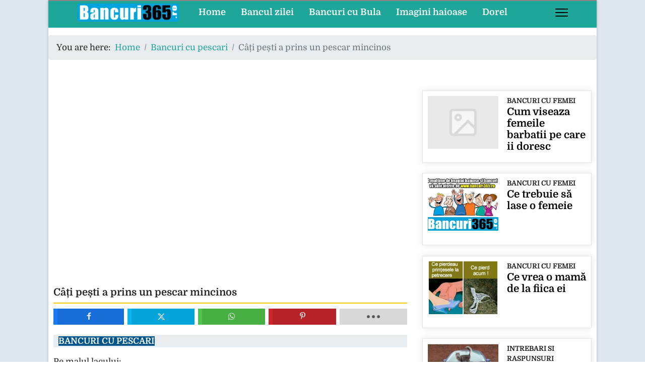

--- FILE ---
content_type: text/html; charset=utf-8
request_url: https://bancuri365.ro/bancuri-cu-pescari/7877-cati-pesti-a-prins-un-pescar-mincinos
body_size: 9509
content:
<!DOCTYPE html><html lang="en-gb" dir="ltr"><head><meta name="viewport" content="width=device-width, initial-scale=1, shrink-to-fit=no"><link rel="preconnect" href="https://fonts.googleapis.com"><link rel="preconnect" href="https://fonts.gstatic.com" crossorigin><style>html{visibility:hidden}</style><link rel="preload" as="style" onload="setTimeout(function(){document.querySelector('html').style.visibility='visible';}, 1);this.onload=null;this.rel='stylesheet'" href="/media/plg_jspeed/cache/css/d07aa9d58feccfbf37a1b200f0300a43_0.css"><meta charset="utf-8"><meta name="author" content="Super User"><meta property="og:title" content="Câți pești a prins un pescar mincinos"><meta property="og:type" content="article"><meta property="og:image" content="https://bancuri365.ro/images/pescari/ce_fel_de_loc_de_pescuit_stie_un_pescar.jpg"><meta property="og:url" content="https://bancuri365.ro/bancuri-cu-pescari/7877-cati-pesti-a-prins-un-pescar-mincinos"><meta property="og:site_name" content="bancuri"><meta property="og:description" content="Bancuri - bancuri tari, bancuri noi, bancuri  betivi, bancuri cu Bula asta va oferim noi si multe poze si glume haioase. La noi gasiti si bancul zilei"><meta name="description" content="Bancuri cu pescari - multe bancuri noi cu pescari - bancul zilei cu pescari"><meta name="generator" content="Helix Ultimate - The Most Popular Joomla! Template Framework."><title>Câți pești a prins un pescar mincinos</title><link href="/images/favicon.ico" rel="icon" type="image/vnd.microsoft.icon"><link href="https://bancuri365.ro/search?view=article&amp;layout=blog&amp;id=7877&amp;catid=36&amp;format=opensearch" rel="search" title="Search bancuri" type="application/opensearchdescription+xml"> <script type="application/json" class="joomla-script-options new">{"data":{"breakpoints":{"tablet":991,"mobile":480},"header":{"stickyOffset":"0"}},"joomla.jtext":{"ERROR":"Error","MESSAGE":"Message","NOTICE":"Notice","WARNING":"Warning","JCLOSE":"Close","JOK":"OK","JOPEN":"Open"},"system.paths":{"root":"","rootFull":"https:\/\/bancuri365.ro\/","base":"","baseFull":"https:\/\/bancuri365.ro\/"},"csrf.token":"af6e4fdc1afcf9642b17f8fac11ce804"}</script> <script src="/media/system/js/core.min.js?ee06c8994b37d13d4ad21c573bbffeeb9465c0e2"></script><meta property="og:type" content="article"><meta property="og:url" content="https://bancuri365.ro/bancuri-cu-pescari/7877-cati-pesti-a-prins-un-pescar-mincinos"><meta property="og:title" content="Câți pești a prins un pescar mincinos"><meta property="og:description" content="Pe malul lacului:- Nu vă supărați, câți pești ați prins?- Păi, dacă îl prind pe ăsta care muscă acum și încă doi care vor veni, am 3..."><meta property="fb:app_id" content="972283686714736"><meta property="og:site_name" content="bancuri"><meta name="twitter:description" content="Pe malul lacului:- Nu vă supărați, câți pești ați prins?- Păi, dacă îl prind pe ăsta care muscă acum și încă doi care vor veni, am 3..."><meta name="twitter:card" content="summary_large_image"><meta property="og:locale" content="en_GB" class="4SEO_ogp_tag"><meta property="og:url" content="https://bancuri365.ro/bancuri-cu-pescari/7877-cati-pesti-a-prins-un-pescar-mincinos" class="4SEO_ogp_tag"><meta property="og:site_name" content="bancuri" class="4SEO_ogp_tag"><meta property="og:type" content="article" class="4SEO_ogp_tag"><meta property="og:title" content="Câți pești a prins un pescar mincinos" class="4SEO_ogp_tag"><meta property="og:description" content="Bancuri cu pescari - multe bancuri noi cu pescari - bancul zilei cu pescari" class="4SEO_ogp_tag"><meta property="fb:app_id" content="966242223397117" class="4SEO_ogp_tag"><meta property="og:image" content="https://bancuri365.ro/images/pescari/ce_fel_de_loc_de_pescuit_stie_un_pescar.jpg" class="4SEO_ogp_tag"><meta property="og:image:width" content="500" class="4SEO_ogp_tag"><meta property="og:image:height" content="583" class="4SEO_ogp_tag"><meta property="og:image:alt" content="ce fel de loc de pescuit stie un pescar" class="4SEO_ogp_tag"><meta property="og:image:secure_url" content="https://bancuri365.ro/images/pescari/ce_fel_de_loc_de_pescuit_stie_un_pescar.jpg" class="4SEO_ogp_tag"><meta name="twitter:card" content="summary" class="4SEO_tcards_tag"><meta name="twitter:url" content="https://bancuri365.ro/bancuri-cu-pescari/7877-cati-pesti-a-prins-un-pescar-mincinos" class="4SEO_tcards_tag"><meta name="twitter:title" content="Câți pești a prins un pescar mincinos" class="4SEO_tcards_tag"><meta name="twitter:description" content="Bancuri cu pescari - multe bancuri noi cu pescari - bancul zilei cu pescari" class="4SEO_tcards_tag"><meta name="twitter:image" content="https://bancuri365.ro/images/pescari/ce_fel_de_loc_de_pescuit_stie_un_pescar.jpg" class="4SEO_tcards_tag"><noscript><style type="text/css">.jspeed-img-lazyload{display:none}</style> </noscript>
	<meta name="robots" content="max-snippet:-1, max-image-preview:large, max-video-preview:-1" class="4SEO_robots_tag">
	<script type="application/ld+json" class="4SEO_structured_data_breadcrumb">{
    "@context": "http://schema.org",
    "@type": "BreadcrumbList",
    "itemListElement": [
        {
            "@type": "listItem",
            "position": 1,
            "name": "Home",
            "item": "https://bancuri365.ro/"
        },
        {
            "@type": "listItem",
            "position": 2,
            "name": "Bancuri cu pescari",
            "item": "https://bancuri365.ro/bancuri-cu-pescari/"
        }
    ]
}</script>
<script type="application/ld+json" class="4SEO_structured_data_page">{
    "@context": "http://schema.org",
    "@graph": [
        {
            "@type": "Article",
            "author": {
                "@id": "https://bancuri365.ro/#super_user_d2a598712d"
            },
            "dateModified": "2023-11-29T05:53:07Z",
            "datePublished": "2023-11-20T11:04:57Z",
            "description": "Bancuri cu pescari - multe bancuri noi cu pescari - bancul zilei cu pescari",
            "headline": "Câți pești a prins un pescar mincinos",
            "image": [
                {
                    "@type": "ImageObject",
                    "url": "https://bancuri365.ro/images/pescari/ce_fel_de_loc_de_pescuit_stie_un_pescar.jpg",
                    "caption": null,
                    "description": "ce fel de loc de pescuit stie un pescar",
                    "width": 500,
                    "height": 583
                }
            ],
            "inLanguage": "en-GB",
            "mainEntityOfPage": {
                "@type": "WebPage",
                "url": "https://bancuri365.ro/bancuri-cu-pescari/7877-cati-pesti-a-prins-un-pescar-mincinos"
            },
            "publisher": {
                "@id": "https://bancuri365.ro/#defaultPublisher"
            },
            "url": "https://bancuri365.ro/bancuri-cu-pescari/7877-cati-pesti-a-prins-un-pescar-mincinos"
        },
        {
            "@type": "Person",
            "name": "Super User",
            "@id": "https://bancuri365.ro/#super_user_d2a598712d"
        },
        {
            "@id": "https://bancuri365.ro/#defaultPublisher",
            "@type": "Organization",
            "url": "https://bancuri365.ro/",
            "logo": {
                "@id": "https://bancuri365.ro/#defaultLogo"
            },
            "name": "bancuri"
        },
        {
            "@id": "https://bancuri365.ro/#defaultLogo",
            "@type": "ImageObject",
            "url": "",
            "width": "",
            "height": ""
        }
    ]
}</script></head><body class="site helix-ultimate hu com_content com-content view-article layout-blog task-none itemid-149 en-gb ltr sticky-header layout-boxed offcanvas-init offcanvs-position-right"><div class="body-wrapper"><div class="body-innerwrapper"><div class="sticky-header-placeholder"></div><header id="sp-header" class="full-header full-header-center"><div class="container-fluid"><div class="container-inner"><div class="row align-items-center"><div id="sp-logo" class="col-auto"><div class="sp-column"><div class="logo"><a href="/"> <img class="logo-image  d-none d-lg-inline-block" srcset="https://bancuri365.ro/images/banners/logo_bancuri_2019.png 1x/media/plg_jspeed/cache/images/logo_bancuri_2019_4x.webp 350w,/media/plg_jspeed/cache/images/logo_bancuri_2019_3x.webp 280w,/media/plg_jspeed/cache/images/logo_bancuri_2019_2x.webp 210w,/media/plg_jspeed/cache/images/logo_bancuri_2019_1x.webp 140w" src="https://bancuri365.ro/images/banners/logo_bancuri_2019.png" height="36px" alt="bancuri"> <img class="logo-image-phone d-inline-block d-lg-none" src="https://bancuri365.ro/images/banners/sigla_bancuri_365_telefon.png" alt="bancuri" srcset="/media/plg_jspeed/cache/images/sigla_bancuri_365_telefon_4x.webp 199w,/media/plg_jspeed/cache/images/sigla_bancuri_365_telefon_3x.webp 159w,/media/plg_jspeed/cache/images/sigla_bancuri_365_telefon_2x.webp 119w,/media/plg_jspeed/cache/images/sigla_bancuri_365_telefon_1x.webp 79w"></a></div></div></div><div id="sp-menu" class="menu-with-social menu-center col-auto flex-auto"><div class="sp-column d-flex justify-content-between align-items-center"><div class="menu-with-offcanvas d-flex justify-content-between align-items-center flex-auto"> <nav class="sp-megamenu-wrapper d-flex" role="navigation"><ul class="sp-megamenu-parent menu-animation-none d-none d-lg-block"><li class="sp-menu-item"><a href="/">Home</a></li><li class="sp-menu-item"><a href="/bancul-zilei/">Bancul zilei</a></li><li class="sp-menu-item"><a href="/bancuri-cu-bula/">Bancuri cu Bula</a></li><li class="sp-menu-item"><a href="/imagini-haioase/">Imagini haioase</a></li><li class="sp-menu-item"><a href="/ispravile-lui-dorel/">Dorel</a></li></ul><a id="offcanvas-toggler" aria-label="Menu" class="offcanvas-toggler-right" href="#"><div class="burger-icon" aria-hidden="true"><span></span><span></span><span></span></div></a></nav> </div><div class="d-none d-lg-flex header-modules align-items-center"> </div><div class="social-wrap no-border d-flex align-items-center"> </div> <a id="offcanvas-toggler" aria-label="Menu" title="Menu" class="mega_offcanvas offcanvas-toggler-secondary offcanvas-toggler-right d-flex align-items-center" href="#"><div class="burger-icon"><span></span><span></span><span></span></div></a> </div></div></div></div></div></header><section id="sp-section-1"><div class="container"><div class="container-inner"><div class="row"><div id="sp-title" class="col-lg-12 "><div class="sp-column "></div></div></div></div></div></section><section id="sp-breadcrumb" class=" d-none d-sm-none d-md-none d-lg-block"><div class="row"><div id="sp-breadcrumb" class="col-lg-12 d-none d-sm-none d-md-none d-lg-block"><div class="sp-column "><div class="sp-module "><div class="sp-module-content"><ol  class="breadcrumb"> <li class="float-start"> You are here:   </li> <li itemprop="itemListElement"  class="breadcrumb-item"><a itemprop="item" href="/" class="pathway"><span itemprop="name">Home</span></a> <meta itemprop="position" content="1"></li> <li itemprop="itemListElement"  class="breadcrumb-item"><a itemprop="item" href="/bancuri-cu-pescari/" class="pathway"><span itemprop="name">Bancuri cu pescari</span></a> <meta itemprop="position" content="2"></li> <li itemprop="itemListElement"  class="breadcrumb-item active"><span itemprop="name">Câți pești a prins un pescar mincinos</span> <meta itemprop="position" content="3"></li> </ol> </div></div></div></div></div></section><section id="sp-main-body"><div class="row"> <main id="sp-component" class="col-lg-8 "><div class="sp-column "><div id="system-message-container" aria-live="polite"> </div><div class="sp-module-content-top clearfix"><div class="sp-module "><div class="sp-module-content"><div id="mod-custom167" class="mod-custom custom"><p> </p><p align="center"> <ins class="adsbygoogle" style="display: block;" data-ad-client="ca-pub-2551756112714755" data-ad-slot="6085508340" data-ad-format="auto" data-full-width-responsive="true"></ins> </p></div></div></div></div><div class="article-details " ><meta itemprop="inLanguage" content="en-GB"> <span class="badge bg-danger featured-article-badge">Featured</span> <div class="article-header"><h1 itemprop="headline"> Câți pești a prins un pescar mincinos </h1><div id="ampz_inline_top" style="font-family: 'Open Sans', helvetica, arial, sans-serif" class="animated fadeIn ampz_inline_icon_only" data-combineafter="4" data-buttontemplate="template_eindhoven" data-buttonsize="ampz_btn_normal" data-buttonwidth="auto"><div class="ampz_container ampz_no_count"><ul> <li class=""> <a aria-label="inline_top_facebook" class="template_eindhoven ampz_btn ampz_btn_normal ampz_facebook ampz_colorbg ampz_overlay" data-url="https%3A%2F%2Fbancuri365.ro%2Fbancuri-cu-pescari%2F7877-cati-pesti-a-prins-un-pescar-mincinos" data-basecount="0" data-shareposition="inline_top" data-sharetype="facebook" data-text="C%26acirc%3B%C8%9Bi+pe%C8%99ti+a+prins+un+pescar+mincinos" href="#"> <i class="ampz ampz-icoon ampz-icoon-facebook"></i> <span class="ampz_icon_overlay"></span></a> </li><li class=""> <a aria-label="inline_top_twitter" class="template_eindhoven ampz_btn ampz_btn_normal ampz_twitter ampz_colorbg ampz_overlay" data-url="https%3A%2F%2Fbancuri365.ro%2Fbancuri-cu-pescari%2F7877-cati-pesti-a-prins-un-pescar-mincinos" data-basecount="0" data-shareposition="inline_top" data-sharetype="twitter" data-text="C%26acirc%3B%C8%9Bi+pe%C8%99ti+a+prins+un+pescar+mincinos" href="#"> <i class="ampz ampz-icoon ampz-icoon-twitter"></i> <span class="ampz_icon_overlay"></span></a> </li><li class=""> <a aria-label="inline_top_whatsapp" class="template_eindhoven ampz_btn ampz_btn_normal ampz_whatsapp ampz_colorbg ampz_overlay" data-url="https%3A%2F%2Fbancuri365.ro%2Fbancuri-cu-pescari%2F7877-cati-pesti-a-prins-un-pescar-mincinos" data-basecount="0" data-shareposition="inline_top" data-sharetype="whatsapp" data-text="C%26acirc%3B%C8%9Bi+pe%C8%99ti+a+prins+un+pescar+mincinos" href="#"> <i class="ampz ampz-icoon ampz-icoon-whatsapp"></i> <span class="ampz_icon_overlay"></span></a> </li><li class=""> <a aria-label="inline_top_pinterest" class="template_eindhoven ampz_btn ampz_btn_normal ampz_pinterest ampz_colorbg ampz_overlay" data-url="https%3A%2F%2Fbancuri365.ro%2Fbancuri-cu-pescari%2F7877-cati-pesti-a-prins-un-pescar-mincinos" data-basecount="0" data-shareposition="inline_top" data-sharetype="pinterest" data-text="C%26acirc%3B%C8%9Bi+pe%C8%99ti+a+prins+un+pescar+mincinos" href="#"> <i class="ampz ampz-icoon ampz-icoon-pinterest"></i> <span class="ampz_icon_overlay"></span></a> </li><li class=""> <a aria-label="inline_top_email" class="template_eindhoven ampz_btn ampz_btn_normal ampz_email ampz_colorbg ampz_overlay" data-url="https%3A%2F%2Fbancuri365.ro%2Fbancuri-cu-pescari%2F7877-cati-pesti-a-prins-un-pescar-mincinos" data-basecount="0" data-shareposition="inline_top" data-sharetype="email" data-text="C%26acirc%3B%C8%9Bi+pe%C8%99ti+a+prins+un+pescar+mincinos" href="mailto:?subject=Check%20out%20this%20page:%20C%C3%A2%C8%9Bi%20pe%C8%99ti%20a%20prins%20un%20pescar%20mincinos&amp;body=https://bancuri365.ro/bancuri-cu-pescari/7877-cati-pesti-a-prins-un-pescar-mincinos"> <i class="ampz ampz-icoon ampz-icoon-email"></i> <span class="ampz_icon_overlay"></span></a> </li><li class=""> <a aria-label="inline_top_reddit" class="template_eindhoven ampz_btn ampz_btn_normal ampz_reddit ampz_colorbg ampz_overlay" data-url="https%3A%2F%2Fbancuri365.ro%2Fbancuri-cu-pescari%2F7877-cati-pesti-a-prins-un-pescar-mincinos" data-basecount="0" data-shareposition="inline_top" data-sharetype="reddit" data-text="C%26acirc%3B%C8%9Bi+pe%C8%99ti+a+prins+un+pescar+mincinos" href="#"> <i class="ampz ampz-icoon ampz-icoon-reddit"></i> <span class="ampz_icon_overlay"></span></a> </li><li class=""> <a aria-label="inline_top_copy" class="template_eindhoven ampz_btn ampz_btn_normal ampz_copy ampz_colorbg ampz_overlay" data-url="https%3A%2F%2Fbancuri365.ro%2Fbancuri-cu-pescari%2F7877-cati-pesti-a-prins-un-pescar-mincinos" data-basecount="0" data-shareposition="inline_top" data-sharetype="copy" data-text="C%26acirc%3B%C8%9Bi+pe%C8%99ti+a+prins+un+pescar+mincinos" data-copytitle="Link copied to clipboard!" href="#"> <i class="ampz ampz-icoon ampz-icoon-copy"></i> <span class="ampz_icon_overlay"></span></a> </li></ul></div></div></div><div class="article-can-edit d-flex flex-wrap justify-content-between"> </div><div class="article-info"> <span class="category-name" title="Category: Bancuri cu pescari"> <a href="/bancuri-cu-pescari/">Bancuri cu pescari</a> </span> </div><div itemprop="articleBody"><p>Pe malul lacului:<br>- Nu vă supărați, câți pești ați prins?<br>- Păi, dacă îl prind pe ăsta care muscă acum și încă doi care vor veni, am 3 pești...</p><p> </p><p style="text-align: center;"><a href="/images/pescari/ce_fel_de_loc_de_pescuit_stie_un_pescar.jpg" class="jcepopup" data-mediabox="1"><img src="[data-uri]" data-jspeed-lazyload="1" loading="lazy" data-src="/media/plg_jspeed/cache/images/ce_fel_de_loc_de_pescuit_stie_un_pescar.webp" class="jspeed-img-lazyload" alt="ce fel de loc de pescuit stie un pescar" width="500" height="583" style="display: block; margin-left: auto; margin-right: auto;"></a></p><p> </p><p></p><div class="moduletable "><div id="mod-custom178" class="mod-custom custom"> <ins class="adsbygoogle" style="display:block; text-align:center;" data-ad-layout="in-article" data-ad-format="fluid" data-ad-client="ca-pub-2551756112714755" data-ad-slot="8803089845"></ins><p align="center"> <script src="/media/plg_jspeed/cache/js/25484e424141ea2502aaad2dde6bed18_0.js"></script> <script async custom-element="amp-ad" src="https://cdn.ampproject.org/v0/amp-ad-0.1.js"></script> <amp-ad width="300" height="250" type="adsense" data-ad-client="ca-pub-2551756112714755" data-ad-slot="8803089845"> </amp-ad> </p> </div> </div> </div> <nav class="pagenavigation" aria-label="Page Navigation"> <span class="pagination ms-0"> <a class="btn btn-sm btn-secondary previous" href="/bancuri-cu-pescari/bula-se-duce-la-pescuit-la-copca" rel="prev"> <span class="visually-hidden"> Previous article: Bulă se duce la pescuit la copcă </span> <span class="icon-chevron-left" aria-hidden="true"></span> <span aria-hidden="true">Prev</span> </a> <a class="btn btn-sm btn-secondary next" href="/bancuri-cu-pescari/7815-ce-mai-musca-pe-balta" rel="next"> <span class="visually-hidden"> Next article: Ce mai mușcă pe baltă </span> <span aria-hidden="true">Next</span> <span class="icon-chevron-right" aria-hidden="true"></span> </a> </span> </nav> </div><div id="ampz_inline_bottom" style="font-family: 'Open Sans', helvetica, arial, sans-serif" class="animated fadeIn ampz_inline_icon_only" data-combineafter="4" data-buttontemplate="template_eindhoven" data-buttonsize="ampz_btn_normal" data-buttonwidth="auto"><div class="ampz_container ampz_no_count"><ul> <li class=""> <a aria-label="inline_bottom_facebook" class="template_eindhoven ampz_btn ampz_btn_normal ampz_facebook ampz_colorbg ampz_overlay" data-url="https%3A%2F%2Fbancuri365.ro%2Fbancuri-cu-pescari%2F7877-cati-pesti-a-prins-un-pescar-mincinos" data-basecount="0" data-shareposition="inline_bottom" data-sharetype="facebook" data-text="C%26acirc%3B%C8%9Bi+pe%C8%99ti+a+prins+un+pescar+mincinos" href="#"> <i class="ampz ampz-icoon ampz-icoon-facebook"></i> <span class="ampz_icon_overlay"></span></a> </li><li class=""> <a aria-label="inline_bottom_twitter" class="template_eindhoven ampz_btn ampz_btn_normal ampz_twitter ampz_colorbg ampz_overlay" data-url="https%3A%2F%2Fbancuri365.ro%2Fbancuri-cu-pescari%2F7877-cati-pesti-a-prins-un-pescar-mincinos" data-basecount="0" data-shareposition="inline_bottom" data-sharetype="twitter" data-text="C%26acirc%3B%C8%9Bi+pe%C8%99ti+a+prins+un+pescar+mincinos" href="#"> <i class="ampz ampz-icoon ampz-icoon-twitter"></i> <span class="ampz_icon_overlay"></span></a> </li><li class=""> <a aria-label="inline_bottom_whatsapp" class="template_eindhoven ampz_btn ampz_btn_normal ampz_whatsapp ampz_colorbg ampz_overlay" data-url="https%3A%2F%2Fbancuri365.ro%2Fbancuri-cu-pescari%2F7877-cati-pesti-a-prins-un-pescar-mincinos" data-basecount="0" data-shareposition="inline_bottom" data-sharetype="whatsapp" data-text="C%26acirc%3B%C8%9Bi+pe%C8%99ti+a+prins+un+pescar+mincinos" href="#"> <i class="ampz ampz-icoon ampz-icoon-whatsapp"></i> <span class="ampz_icon_overlay"></span></a> </li><li class=""> <a aria-label="inline_bottom_pinterest" class="template_eindhoven ampz_btn ampz_btn_normal ampz_pinterest ampz_colorbg ampz_overlay" data-url="https%3A%2F%2Fbancuri365.ro%2Fbancuri-cu-pescari%2F7877-cati-pesti-a-prins-un-pescar-mincinos" data-basecount="0" data-shareposition="inline_bottom" data-sharetype="pinterest" data-text="C%26acirc%3B%C8%9Bi+pe%C8%99ti+a+prins+un+pescar+mincinos" href="#"> <i class="ampz ampz-icoon ampz-icoon-pinterest"></i> <span class="ampz_icon_overlay"></span></a> </li><li class=""> <a aria-label="inline_bottom_email" class="template_eindhoven ampz_btn ampz_btn_normal ampz_email ampz_colorbg ampz_overlay" data-url="https%3A%2F%2Fbancuri365.ro%2Fbancuri-cu-pescari%2F7877-cati-pesti-a-prins-un-pescar-mincinos" data-basecount="0" data-shareposition="inline_bottom" data-sharetype="email" data-text="C%26acirc%3B%C8%9Bi+pe%C8%99ti+a+prins+un+pescar+mincinos" href="mailto:?subject=Check%20out%20this%20page:%20C%C3%A2%C8%9Bi%20pe%C8%99ti%20a%20prins%20un%20pescar%20mincinos&amp;body=https://bancuri365.ro/bancuri-cu-pescari/7877-cati-pesti-a-prins-un-pescar-mincinos"> <i class="ampz ampz-icoon ampz-icoon-email"></i> <span class="ampz_icon_overlay"></span></a> </li><li class=""> <a aria-label="inline_bottom_reddit" class="template_eindhoven ampz_btn ampz_btn_normal ampz_reddit ampz_colorbg ampz_overlay" data-url="https%3A%2F%2Fbancuri365.ro%2Fbancuri-cu-pescari%2F7877-cati-pesti-a-prins-un-pescar-mincinos" data-basecount="0" data-shareposition="inline_bottom" data-sharetype="reddit" data-text="C%26acirc%3B%C8%9Bi+pe%C8%99ti+a+prins+un+pescar+mincinos" href="#"> <i class="ampz ampz-icoon ampz-icoon-reddit"></i> <span class="ampz_icon_overlay"></span></a> </li><li class=""> <a aria-label="inline_bottom_copy" class="template_eindhoven ampz_btn ampz_btn_normal ampz_copy ampz_colorbg ampz_overlay" data-url="https%3A%2F%2Fbancuri365.ro%2Fbancuri-cu-pescari%2F7877-cati-pesti-a-prins-un-pescar-mincinos" data-basecount="0" data-shareposition="inline_bottom" data-sharetype="copy" data-text="C%26acirc%3B%C8%9Bi+pe%C8%99ti+a+prins+un+pescar+mincinos" data-copytitle="Link copied to clipboard!" href="#"> <i class="ampz ampz-icoon ampz-icoon-copy"></i> <span class="ampz_icon_overlay"></span></a> </li></ul></div></div><div class="sp-module-content-bottom clearfix"><div class="sp-module "><div class="sp-module-content"><div id="mod-custom334" class="mod-custom custom"><p> </p><p align="center"> <ins class="adsbygoogle" style="display: block;" data-ad-client="ca-pub-2551756112714755" data-ad-slot="6085508340" data-ad-format="auto" data-full-width-responsive="true"></ins> </p></div></div></div><div class="sp-module "><div class="sp-module-content"><div class="mfp_default_skin_default mfp_mid_309"><div class="mfp-grid"><div class="mfp-col-xs-12 mfp-col-sm-6 mfp-col-md-4 mfp_default_item"><div class="mfp_default_item_inner"> <a href="/bancuri-de-familie/ce-se-poate-intampla-daca-esti-ragusit" class="mfp_thumb_pos_top" itemprop="url"><img src="[data-uri]" data-jspeed-lazyload="1" loading="lazy" data-src="/media/plg_jspeed/cache/images/7bd8fc827cc5c073b5f762aabc52e647_default.webp" class="jspeed-img-lazyload" width="140" height="110" alt="Ce se poate întâmpla dacă ești răgușit"></a> <span class="mfp_cat"><a href="/bancuri-de-familie/">Bancuri de familie</a></span> <h4 class="mfp_default_title"> <a href="/bancuri-de-familie/ce-se-poate-intampla-daca-esti-ragusit" itemprop="url"> Ce se poate întâmpla dacă ești răgușit </a> </h4></div></div><div class="mfp-col-xs-12 mfp-col-sm-6 mfp-col-md-4 mfp_default_item"><div class="mfp_default_item_inner"> <a href="/bancuri-de-familie/lectie-de-viata" class="mfp_thumb_pos_top" itemprop="url"><img src="[data-uri]" data-jspeed-lazyload="1" loading="lazy" data-src="/media/plg_jspeed/cache/images/2b99c19704c5757034f6a106f2d7ea9e_default.webp" class="jspeed-img-lazyload" width="140" height="110" alt="Lecție de viață"></a> <span class="mfp_cat"><a href="/bancuri-de-familie/">Bancuri de familie</a></span> <h4 class="mfp_default_title"> <a href="/bancuri-de-familie/lectie-de-viata" itemprop="url"> Lecție de viață </a> </h4></div></div><div class="mfp-col-xs-12 mfp-col-sm-6 mfp-col-md-4 mfp_default_item"><div class="mfp_default_item_inner"> <a href="/bancuri-cu-femei/de-ce-mos-craciun-e-barbat-si-nu-femeie" class="mfp_thumb_pos_top" itemprop="url"><img src="[data-uri]" data-jspeed-lazyload="1" loading="lazy" data-src="/media/plg_jspeed/cache/images/065b779ee63a57e8ba8ffc49436ef423_default.webp" class="jspeed-img-lazyload" width="140" height="110" alt="De ce Moș Crăciun e bărbat și nu femeie"></a> <span class="mfp_cat"><a href="/bancuri-cu-femei/">Bancuri cu femei</a></span> <h4 class="mfp_default_title"> <a href="/bancuri-cu-femei/de-ce-mos-craciun-e-barbat-si-nu-femeie" itemprop="url"> De ce Moș Crăciun e bărbat și nu femeie </a> </h4></div></div><div class="mfp-col-xs-12 mfp-col-sm-6 mfp-col-md-4 mfp_default_item"><div class="mfp_default_item_inner"> <a href="/bancuri-cu-soferi/cine-e-venovat-pentru-accident" class="mfp_thumb_pos_top" itemprop="url"><img src="[data-uri]" data-jspeed-lazyload="1" loading="lazy" data-src="/media/plg_jspeed/cache/images/32c51e82aa1b18ab3b82f26d5fa6918d_default.webp" class="jspeed-img-lazyload" width="140" height="110" alt="Cine e vinovat pentru accident"></a> <span class="mfp_cat"><a href="/bancuri-cu-soferi/">Bancuri cu soferi</a></span> <h4 class="mfp_default_title"> <a href="/bancuri-cu-soferi/cine-e-venovat-pentru-accident" itemprop="url"> Cine e vinovat pentru accident </a> </h4></div></div><div class="mfp-col-xs-12 mfp-col-sm-6 mfp-col-md-4 mfp_default_item"><div class="mfp_default_item_inner"> <a href="/bancuri-cu-pensionari/cati-melci-au-prins-niste-pensionari" class="mfp_thumb_pos_top" itemprop="url"><img src="[data-uri]" data-jspeed-lazyload="1" loading="lazy" data-src="/media/plg_jspeed/cache/images/daf34f81d637c2e6e87da2c452454c24_default.webp" class="jspeed-img-lazyload" width="140" height="110" alt="Cati melci au prins niste pensionari"></a> <span class="mfp_cat"><a href="/bancuri-cu-pensionari/">Bancuri cu pensionari</a></span> <h4 class="mfp_default_title"> <a href="/bancuri-cu-pensionari/cati-melci-au-prins-niste-pensionari" itemprop="url"> Cati melci au prins niste pensionari </a> </h4></div></div><div class="mfp-col-xs-12 mfp-col-sm-6 mfp-col-md-4 mfp_default_item"><div class="mfp_default_item_inner"> <a href="/intrebari-si-raspunsuri/de-ce-burlacii-nu-se-ingrasa" class="mfp_thumb_pos_top" itemprop="url"><img src="[data-uri]" data-jspeed-lazyload="1" loading="lazy" data-src="/media/plg_jspeed/cache/images/a6cb4093e660f20a6fe43353e38f670c_default.webp" class="jspeed-img-lazyload" width="140" height="110" alt="De ce burlacii nu se îngrașă"></a> <span class="mfp_cat"><a href="/intrebari-si-raspunsuri/">Intrebari si raspunsuri</a></span> <h4 class="mfp_default_title"> <a href="/intrebari-si-raspunsuri/de-ce-burlacii-nu-se-ingrasa" itemprop="url"> De ce burlacii nu se îngrașă </a> </h4></div></div></div></div></div></div></div></div></main><aside id="sp-right" class="col-lg-4 "><div class="sp-column "><div class="mfp_default_skin_card mfp_mid_288"><div class="mfp-grid"><div class="mfp-col-xs-12 mfp-col-sm-6 mfp-col-md-12 mfp_default_item"><div class="mfp_default_item_inner"> <a href="/bancuri-cu-femei/4351-cum-viseaza-femeile-barbatii-pe-care-ii-doresc" class="mfp_thumb_pos_left" itemprop="url"><img src="[data-uri]" data-jspeed-lazyload="1" loading="lazy" data-src="/media/plg_jspeed/cache/images/aca216f368485023349127731c6113a5_default.webp" class="jspeed-img-lazyload" width="140" height="110" alt="Cum viseaza femeile barbatii pe care ii doresc"></a> <span class="mfp_cat"><a href="/bancuri-cu-femei/">Bancuri cu femei</a></span> <h4 class="mfp_default_title"> <a href="/bancuri-cu-femei/4351-cum-viseaza-femeile-barbatii-pe-care-ii-doresc" itemprop="url"> Cum viseaza femeile barbatii pe care ii doresc </a> </h4></div></div><div class="mfp-col-xs-12 mfp-col-sm-6 mfp-col-md-12 mfp_default_item"><div class="mfp_default_item_inner"> <a href="/bancuri-cu-femei/7783-ce-trebuie-sa-lase-o-femeie" class="mfp_thumb_pos_left" itemprop="url"><img src="[data-uri]" data-jspeed-lazyload="1" loading="lazy" data-src="/images/thumbnails/mod_minifrontpagepro/49c59a5c09952d7da491b78c56a2e8f1_default.jpg" class="jspeed-img-lazyload" width="140" height="110" alt="Ce trebuie să lase o femeie"></a> <span class="mfp_cat"><a href="/bancuri-cu-femei/">Bancuri cu femei</a></span> <h4 class="mfp_default_title"> <a href="/bancuri-cu-femei/7783-ce-trebuie-sa-lase-o-femeie" itemprop="url"> Ce trebuie să lase o femeie </a> </h4></div></div><div class="mfp-col-xs-12 mfp-col-sm-6 mfp-col-md-12 mfp_default_item"><div class="mfp_default_item_inner"> <a href="/bancuri-cu-femei/6111-ce-vrea-o-mama-de-la-fiica-ei" class="mfp_thumb_pos_left" itemprop="url"><img src="[data-uri]" data-jspeed-lazyload="1" loading="lazy" data-src="/images/thumbnails/mod_minifrontpagepro/bd844ba9985227e1f4d407aad33cc1cf.jpg" class="jspeed-img-lazyload" width="140" height="110" alt="Ce vrea o mamă de la fiica ei"></a> <span class="mfp_cat"><a href="/bancuri-cu-femei/">Bancuri cu femei</a></span> <h4 class="mfp_default_title"> <a href="/bancuri-cu-femei/6111-ce-vrea-o-mama-de-la-fiica-ei" itemprop="url"> Ce vrea o mamă de la fiica ei </a> </h4></div></div><div class="mfp-col-xs-12 mfp-col-sm-6 mfp-col-md-12 mfp_default_item"><div class="mfp_default_item_inner"> <a href="/intrebari-si-raspunsuri/7682-ce-e-mic-negru-sta-n-copac-si-face-miau" class="mfp_thumb_pos_left" itemprop="url"><img src="[data-uri]" data-jspeed-lazyload="1" loading="lazy" data-src="/images/thumbnails/mod_minifrontpagepro/8c168d7459bba9aab59a77b9f6d0cfad.jpg" class="jspeed-img-lazyload" width="140" height="110" alt="Ce e mic, negru, stă-n copac şi face „miau”"></a> <span class="mfp_cat"><a href="/intrebari-si-raspunsuri/">Intrebari si raspunsuri</a></span> <h4 class="mfp_default_title"> <a href="/intrebari-si-raspunsuri/7682-ce-e-mic-negru-sta-n-copac-si-face-miau" itemprop="url"> Ce e mic, negru, stă-n copac şi face „miau” </a> </h4></div></div><div class="mfp-col-xs-12 mfp-col-sm-6 mfp-col-md-12 mfp_default_item"><div class="mfp_default_item_inner"> <a href="/bancuri-de-familie/1815-ce-a-aflat-un-barbat-despre-copii-lui" class="mfp_thumb_pos_left" itemprop="url"><img src="[data-uri]" data-jspeed-lazyload="1" loading="lazy" data-src="/images/thumbnails/mod_minifrontpagepro/abacf9505a3f776df99803ab175d87f5.jpg" class="jspeed-img-lazyload" width="140" height="110" alt="Ce a aflat un barbat despre copii lui"></a> <span class="mfp_cat"><a href="/bancuri-de-familie/">Bancuri de familie</a></span> <h4 class="mfp_default_title"> <a href="/bancuri-de-familie/1815-ce-a-aflat-un-barbat-despre-copii-lui" itemprop="url"> Ce a aflat un barbat despre copii lui </a> </h4></div></div></div></div><div class="sp-module "><div class="sp-module-content"><div id="mod-custom100" class="mod-custom custom"><p align="center"> <ins class="adsbygoogle" style="display: block;" data-ad-client="ca-pub-2551756112714755" data-ad-slot="1277828354" data-ad-format="auto" data-full-width-responsive="true"></ins> </p></div></div></div><div class="sp-module "><h3 class="sp-module-title">Bancuri pe categorii ...</h3><div class="sp-module-content"><div id="mod-custom154" class="mod-custom custom"><p><span style="font-size: 14pt;"><a href="/bancuri-cu-actori" title="Bancuri cu actori">- Bancuri cu actori</a></span></p><p><span style="font-size: 14pt;"><a href="/bancuri-cu-alinuta" title="Bancuri cu Alinuta">- Bancuri cu Alinuta</a></span></p><p><span style="font-size: 14pt;"><a href="/bancuri-cu-animale" title="Bancuri cu animale">- Bancuri cu animale</a></span></p><p><span style="font-size: 14pt;"><a href="/bancuri-cu-ardeleni" title="Bancuri cu ardeleni">- Bancuri cu ardeleni</a></span></p><p><span style="font-size: 14pt;"><a href="/bancuri-din-armata/">- Bancuri din armata</a></span></p><p><span style="font-size: 14pt;"><a href="/bancuri-cu-avocati/">- Bancuri cu avocati</a></span></p><p><span style="font-size: 14pt;"><a href="/bancuri-cu-barbati/">- Bancuri cu barbati</a></span></p><p><span style="font-size: 14pt;"><a href="/bancuri-cu-betivi" title="Bancuri cu betivi">- Bancuri cu betivi</a></span></p><p><span style="font-size: 14pt;"><a href="/bancuri-cu-blonde" title="Bancuri cu blonde">- Bancuri cu blonde</a></span></p><p><span style="font-size: 14pt;"><a href="/bancuri-cu-bula" title="Bancuri cu Bula">- Bancuri cu Bula</a></span></p><p><span style="font-size: 14pt;"><a href="/bancuri-cu-canibali" title="Bancuri cu canibali">- Bancuri cu canibali</a></span></p><p><span style="font-size: 14pt;"><a href="/bancuri-cu-chelneri" title="Bancuri cu chelneri">- Bancuri cu chelneri</a></span></p><p><span style="font-size: 14pt;"><a href="/bancuri-cu-chinezi/">- Bancuri cu chinezi</a></span></p><p><span style="font-size: 14pt;"><a href="/bancuri-cu-ciobani" title="Bancuri cu ciobani">- Bancuri cu ciobani</a></span></p><p><span style="font-size: 14pt;"><a href="/bancuri-cu-copii/">- Bancuri cu copii</a></span></p><p><span style="font-size: 14pt;"><a href="/bancuri-computere" title="Bancuri cu programatori">- Bancuri cu programatori</a></span></p><p><span style="font-size: 14pt;"><a href="/bancuri-despre-scoala/">- Bancuri despre scoala</a></span></p><p><span style="font-size: 14pt;"><a href="/bancuri-diverse" title="Bancuri diverse">- Bancuri diverse</a></span></p><p><span style="font-size: 14pt;"><a href="/bancuri-cu-doctori" title="Bancuri cu doctori">- Bancuri cu doctori</a></span></p><p><span style="font-size: 14pt;"><a href="/bancuri-cu-englezi/">- Bancuri cu englezi</a></span></p><p><span style="font-size: 14pt;"><a href="/bancuri-cu-extraterestrii" title="Bancuri cu extraterestrii">- Bancuri cu extraterestrii</a></span></p><p><span style="font-size: 14pt;"><a href="/bancuri-cu-femei" title="Bancuri cu femei">- Bancuri cu femei</a></span></p><p><span style="font-size: 14pt;"><a href="/bancuri-de-familie" title="Bancuri de familie">- Bancuri de familie</a></span></p><p><span style="font-size: 14pt;"><a href="/bancuri-cu-ingineri/">- Bancuri cu ingineri</a></span></p><p><span style="font-size: 14pt;"><a href="/bancuri-cu-iubiti/">- Bancuri cu iubiti</a></span></p><p><span style="font-size: 14pt;"><a href="/bancuri-cu-marinari" title="Bancuri cu marinari">- Bancuri cu marinari</a></span></p><p><span style="font-size: 14pt;"><a href="/bancuri-cu-moldoveni" title="Bancuri cu moldoveni">- Bancuri cu moldoveni</a></span></p><p><span style="font-size: 14pt;"><a href="/bancuri-cu-olteni" title="Bancuri cu olteni">- Bancuri cu olteni</a></span></p><p><span style="font-size: 14pt;"><a href="/bancuri-politice" title="Bancuri cu politicieni">- Bancuri cu politicieni</a></span></p><p><span style="font-size: 14pt;"><a href="/bancuri-cu-politisti" title="Bancuri cu politisti">- Bancuri cu politisti</a></span></p><p><span style="font-size: 14pt;"><a href="/bancuri-cu-pescari" title="Bancuri cu pescari">- Bancuri cu pescari</a></span></p><p><span style="font-size: 14pt;"><a href="/bancuri-cu-preoti/">- Bancuri cu preoti</a></span></p><p><span style="font-size: 14pt;"><a href="/bancuri-cu-sefi" title="Bancuri cu sefi">- Bancuri cu sefi</a></span></p><p><span style="font-size: 14pt;"><a href="/bancuri-cu-scotieni" title="Bancuri cu scotieni">- Bancuri cu scotieni</a></span></p><p><span style="font-size: 14pt;"><a href="/bancuri-cu-soacre" title="Bancuri cu soacre">- Bancuri cu soacre</a></span></p><p><span style="font-size: 14pt;"><a href="/bancuri-cu-soferi" title="Bancuri cu soferi">- Bancuri cu soferi</a></span></p><p><span style="font-size: 14pt;"><a href="/bancuri-din-armata" title="Bancuri din armata">- Bancuri cu soldati</a></span></p><p><span style="font-size: 14pt;"><a href="/bancuri-cu-sportivi" title="Bancuri cu sportivi">- Bancuri cu sportivi</a></span></p><p><span style="font-size: 14pt;"><a href="/bancuri-cu-studenti" title="Bancuri cu studenti">- Bancuri cu studenti</a></span></p><p><span style="font-size: 14pt;"><a href="/bancuri-cu-vanatori" title="Bancuri cu vanatori">- Bancuri cu vanatori</a></span></p><p><span style="font-size: 14pt;"><a href="/radio-erevan" title="Radio Erevan">- Radio Erevan</a></span></p><p><span style="font-size: 14pt;"></span></p></div></div></div></div></aside></div></section><section id="sp-bottom"><div class="row"><div id="sp-bottom1" class="col-sm-col-sm-6 col-lg-4 "><div class="sp-column "><div class="sp-module "><div class="sp-module-content"><div id="mod-custom274" class="mod-custom custom"><p> </p><p style="text-align: center;"> </p><p style="text-align: center;"><img src="[data-uri]" data-jspeed-lazyload="1" loading="lazy" data-src="/media/plg_jspeed/cache/images/sigla_bancuri365_2019.webp" class="jspeed-img-lazyload" alt="sigla bancuri365 2019" width="384" height="72" style="display: block; margin-left: auto; margin-right: auto;"></p><p> </p></div></div></div></div></div><div id="sp-bottom2" class="col-sm-col-sm-6 col-lg-4 "><div class="sp-column "><div class="sp-module "><div class="sp-module-content"><div id="mod-custom279" class="mod-custom custom"><p style="text-align: justify;"><span style="font-size: 12pt;"><span style="color: #ffffff;"></span></span></p><p style="text-align: justify;"><span style="font-size: 12pt;"><span style="color: #ffffff;">Bancuri365 iși dorește să vă binedispună postând cele mai bune bancuri, glume și imagini haioase. Zilnic puteți citi bancul zilei.</span> </span></p><p style="text-align: justify;"><span style="font-size: 12pt;"><span style="color: #ffffff;"><strong>Atentie!</strong> </span></span></p><p style="text-align: justify;"><span style="font-size: 12pt;"><span style="color: #ffffff;">Toate postările de pe acest site sunt pamflete şi trebuie tratate ca atare - orice potrivire cu realitatea este pur întâmplătoare</span></span></p></div></div></div></div></div><div id="sp-bottom3" class="col-lg-4 "><div class="sp-column "><div class="sp-module "><h3 class="sp-module-title">Parteneri</h3><div class="sp-module-content"><div id="mod-custom130" class="mod-custom custom"><p> </p><p><strong><span style="font-size: 12pt;">Parteneri</span></strong></p><p><span style="font-size: 12pt;"><span style="color: #ffffff;"><a href="https://iasi365.com/bancuri-bancul-zilei/" target="_blank" rel="noopener noreferrer" title="Bancul zilei">Bancul zilei</a></span></span></p><p><span style="font-size: 12pt;"><span style="color: #ffffff;"><a href="http://diverse24.blogspot.ro" target="_blank" rel="noopener noreferrer" title="Blog Diverse">Blog Diverse</a></span></span></p><p><a href="/amestecate/politica-de-confidentialitate"><span style="font-size: 12pt;">Politica de confidentialitate</span></a></p><p><span style="font-size: 12pt;"><a href="/amestecate/1081-despre-cookieuri">Cookies</a></span></p></div></div></div><div class="sp-module "><div class="sp-module-content"><div class="search"><form action="/bancuri-cu-pescari/cati-pesti-a-prins-un-pescar-mincinos" method="post"> <label for="mod-search-searchword91" class="hide-label">Search ...</label> <div class="input-group"><input name="searchword" id="mod-search-searchword91" class="form-control" type="search" placeholder="Search ..."><span class="input-group-btn"><button class="btn btn-primary" onclick="this.form.searchword.focus();">Cauta</button></span></div><input type="hidden" name="task" value="search"> <input type="hidden" name="option" value="com_search"> <input type="hidden" name="Itemid" value="149"> </form></div></div></div></div></div></div></section><footer id="sp-footer"><div class="container"><div class="container-inner"><div class="row"><div id="sp-footer1" class="col-lg-12 "><div class="sp-column "></div></div></div></div></div></footer></div></div><div class="offcanvas-overlay"></div><div class="offcanvas-menu"><div class="d-flex align-items-center p-3 pt-4"><div class="logo"><a href="/"> <img class="logo-image  d-none d-lg-inline-block jspeed-img-lazyload" data-srcset="https://bancuri365.ro/images/banners/logo_bancuri_2019.png 1x" src="[data-uri]" data-jspeed-lazyload="1" loading="lazy" data-src="/media/plg_jspeed/cache/images/logo_bancuri_2019.webp" height="36px" alt="bancuri"> <img class="logo-image-phone d-inline-block d-lg-none jspeed-img-lazyload" src="[data-uri]" data-jspeed-lazyload="1" loading="lazy" data-src="/media/plg_jspeed/cache/images/sigla_bancuri_365_telefon.webp" alt="bancuri"></a></div> <a href="#" class="close-offcanvas" aria-label="Close Off-canvas"><div class="burger-icon"> <span></span> <span></span> <span></span> </div></a> </div><div class="offcanvas-inner"><div class="d-flex header-modules mb-3"> </div><div class="sp-module "><div class="sp-module-content"><ul class="menu"> <li class="item-101 default"><a href="/">Home</a></li><li class="item-119"><a href="/bancul-zilei/">Bancul zilei</a></li><li class="item-107"><a href="/bancuri-cu-bula/">Bancuri cu Bula</a></li><li class="item-153"><a href="/imagini-haioase/">Imagini haioase</a></li><li class="item-201"><a href="/ispravile-lui-dorel/">Dorel</a></li></ul></div></div><div class="sp-module "><h3 class="sp-module-title">Bancuri pe categorii</h3><div class="sp-module-content"><ul class="menu"> <li class="item-385"><a href="/bancuri-noi-2019/">Bancuri noi </a></li><li class="item-233"><a href="/bancuri-cu-actori/" class="wbamp-link">Bancuri cu actori</a></li><li class="item-102"><a href="/bancuri-cu-albanezi/">Bancuri cu albanezi</a></li><li class="item-103"><a href="/bancuri-cu-alinuta/">Bancuri cu Alinuta</a></li><li class="item-104"><a href="/bancuri-cu-animale/">Bancuri cu animale</a></li><li class="item-199"><a href="/bancuri-din-armata/">Bancuri din armata</a></li><li class="item-105"><a href="/bancuri-cu-ardeleni/">Bancuri cu ardeleni</a></li><li class="item-234"><a href="/bancuri-cu-avocati/">Bancuri cu avocati</a></li><li class="item-335"><a href="/bancuri-cu-barbati/">Bancuri cu barbati</a></li><li class="item-106"><a href="/bancuri-cu-betivi/">Bancuri cu betivi</a></li><li class="item-118"><a href="/bancuri-cu-blonde/">Bancuri cu blonde</a></li><li class="item-108"><a href="/bancuri-cu-canibali/">Bancuri cu canibali</a></li><li class="item-235"><a href="/bancuri-cu-celebritati/">Bancuri cu celebritati</a></li><li class="item-236"><a href="/bancuri-cu-chelneri/">Bancuri cu chelneri</a></li><li class="item-237"><a href="/bancuri-cu-chinezi/">Bancuri cu chinezi</a></li><li class="item-109"><a href="/bancuri-cu-ciobani/">Bancuri cu ciobani</a></li><li class="item-110"><a href="/bancuri-computere/">Bancuri computere</a></li><li class="item-348"><a href="/bancuri-cu-copii/">Bancuri cu copii</a></li><li class="item-111"><a href="/bancuri-diverse/">Bancuri diverse</a></li><li class="item-381"><a href="/bancuri-din-vremea-comunismului/">Bancuri din vremea comunismului</a></li><li class="item-120"><a href="/bancuri-cu-doctori/">Bancuri cu doctori</a></li><li class="item-350"><a href="/bancuri-cu-englezi/">Bancuri cu englezi</a></li><li class="item-349"><a href="/bancuri-cu-evrei/">Bancuri cu evrei</a></li><li class="item-238"><a href="/bancuri-cu-extraterestrii/">Bancuri cu extraterestrii</a></li><li class="item-121"><a href="/bancuri-cu-femei/">Bancuri cu femei</a></li><li class="item-117"><a href="/bancuri-de-familie/">Bancuri de familie</a></li><li class="item-239"><a href="/bancuri-cu-francezi/">Bancuri cu francezi</a></li><li class="item-414"><a href="/bancuri-cu-gheorghe/">Bancuri cu Gheorghe</a></li><li class="item-240"><a href="/bancuri-cu-ingineri/">Bancuri cu ingineri</a></li><li class="item-241"><a href="/bancuri-cu-iubiti/">Bancuri cu iubiti</a></li><li class="item-242"><a href="/bancuri-cu-judecatori/">Bancuri cu judecatori</a></li><li class="item-389"><a href="/bancuri-cu-maicute/">Bancuri cu maicute</a></li><li class="item-336"><a href="/bancuri-cu-marinari/">Bancuri cu marinari</a></li><li class="item-365"><a href="/bancuri-cu-meseriasi/">Bancuri cu meseriasi</a></li><li class="item-122"><a href="/bancuri-cu-moldoveni/">Bancuri cu moldoveni</a></li><li class="item-243"><a href="/bancuri-cu-muzicanti/">Bancuri cu muzicanti</a></li><li class="item-123"><a href="/bancuri-cu-olteni/">Bancuri cu olteni</a></li><li class="item-244"><a href="/bancuri-cu-nebuni/">Bancuri cu nebuni</a></li><li class="item-413"><a href="/bancuri-cu-pasari/">Bancuri cu pasari</a></li><li class="item-388"><a href="/bancuri-cu-pensionari/">Bancuri cu pensionari</a></li><li class="item-346"><a href="/bancuri-cu-personaje-de-povesti/">Bancuri cu personaje de povesti</a></li><li class="item-149 current active"><a href="/bancuri-cu-pescari/">Bancuri cu pescari</a></li><li class="item-125"><a href="/bancuri-politice/">Bancuri cu politicieni</a></li><li class="item-124"><a href="/bancuri-cu-politisti/">Bancuri cu politisti</a></li><li class="item-245"><a href="/bancuri-cu-preoti/">Bancuri cu preoti</a></li><li class="item-246"><a href="/bancuri-cu-profesori/">Bancuri cu profesori</a></li><li class="item-128"><a href="/bancuri-cu-tigani/">Bancuri cu rromi</a></li><li class="item-247"><a href="/bancuri-cu-rusi/">Bancuri cu rusi</a></li><li class="item-126"><a href="/bancuri-cu-scotieni/">Bancuri cu scotieni</a></li><li class="item-248"><a href="/bancuri-cu-sefi/">Bancuri cu sefi</a></li><li class="item-148"><a href="/bancuri-cu-soacre/">Bancuri cu soacre</a></li><li class="item-129"><a href="/bancuri-cu-soferi/">Bancuri cu soferi</a></li><li class="item-127"><a href="/bancuri-cu-sportivi/">Bancuri cu sportivi</a></li><li class="item-200"><a href="/bancuri-cu-studenti/">Bancuri cu studenti</a></li><li class="item-347"><a href="/bancuri-despre-scoala/">Bancuri despre scoala</a></li><li class="item-351"><a href="/bancuri-cu-tarani/">Bancuri cu tarani</a></li><li class="item-387"><a href="/bancuri-cu-turisti/">Bancuri cu turisti</a></li><li class="item-380"><a href="/bancuri-cu-unguri/">Bancuri cu unguri</a></li><li class="item-249"><a href="/bancuri-cu-vanatori/">Bancuri cu vanatori</a></li><li class="item-390"><a href="/glume-de-ras/">Glume de ras</a></li><li class="item-391"><a href="/glume-bune/">Glume bune</a></li><li class="item-392"><a href="/glume-noi/">Glume noi</a></li><li class="item-135"><a href="/radio-erevan/">Radio Erevan</a></li><li class="item-394"><a href="/proverbe-si-zicatori/">Proverbe si zicatori</a></li><li class="item-395"><a href="/bancuri-seci/">Bancuri seci</a></li><li class="item-407"><a href="/bancuri-de-sarbatori/">Bancuri de sarbatori</a></li><li class="item-408"><a href="/intrebari-si-raspunsuri/">Intrebari si raspunsuri</a></li><li class="item-409"><a href="/bancuri-deocheate/">Bancuri deocheate</a></li><li class="item-411"><a href="/bancuri-vechi/">Bancuri vechi</a></li><li class="item-425"><a href="/top-bancuri/">Top bancuri</a></li><li class="item-459"><a href="/glume-de-pe-facebook/">Gradina facebook-ului</a></li></ul></div></div></div></div><div id="ampz_inline_mobile" style="font-family: 'Open Sans', helvetica, arial, sans-serif" class="animated slideInUp" data-combineafter="4" data-buttontemplate="template_eindhoven" data-buttonsize="ampz_btn_normal" data-buttonwidth="auto"><div class="ampz_container ampz_no_count"><ul> <li class=""> <a aria-label="inline_mobile_facebook" class="template_eindhoven ampz_btn ampz_btn_normal ampz_facebook ampz_colorbg ampz_overlay" data-url="https%3A%2F%2Fbancuri365.ro%2Fbancuri-cu-pescari%2F7877-cati-pesti-a-prins-un-pescar-mincinos" data-basecount="0" data-shareposition="inline_mobile" data-sharetype="facebook" data-text="C%26acirc%3B%C8%9Bi+pe%C8%99ti+a+prins+un+pescar+mincinos" href="#"> <i class="ampz ampz-icoon ampz-icoon-facebook"></i> <span class="ampz_network_label">Share</span><span class="ampz_icon_overlay"></span></a> </li><li class=""> <a aria-label="inline_mobile_twitter" class="template_eindhoven ampz_btn ampz_btn_normal ampz_twitter ampz_colorbg ampz_overlay" data-url="https%3A%2F%2Fbancuri365.ro%2Fbancuri-cu-pescari%2F7877-cati-pesti-a-prins-un-pescar-mincinos" data-basecount="0" data-shareposition="inline_mobile" data-sharetype="twitter" data-text="C%26acirc%3B%C8%9Bi+pe%C8%99ti+a+prins+un+pescar+mincinos" href="#"> <i class="ampz ampz-icoon ampz-icoon-twitter"></i> <span class="ampz_network_label">Tweet</span><span class="ampz_icon_overlay"></span></a> </li><li class=""> <a aria-label="inline_mobile_whatsapp" class="template_eindhoven ampz_btn ampz_btn_normal ampz_whatsapp ampz_colorbg ampz_overlay" data-url="https%3A%2F%2Fbancuri365.ro%2Fbancuri-cu-pescari%2F7877-cati-pesti-a-prins-un-pescar-mincinos" data-basecount="0" data-shareposition="inline_mobile" data-sharetype="whatsapp" data-text="C%26acirc%3B%C8%9Bi+pe%C8%99ti+a+prins+un+pescar+mincinos" href="#"> <i class="ampz ampz-icoon ampz-icoon-whatsapp"></i> <span class="ampz_network_label">Share</span><span class="ampz_icon_overlay"></span></a> </li><li class=""> <a aria-label="inline_mobile_pinterest" class="template_eindhoven ampz_btn ampz_btn_normal ampz_pinterest ampz_colorbg ampz_overlay" data-url="https%3A%2F%2Fbancuri365.ro%2Fbancuri-cu-pescari%2F7877-cati-pesti-a-prins-un-pescar-mincinos" data-basecount="0" data-shareposition="inline_mobile" data-sharetype="pinterest" data-text="C%26acirc%3B%C8%9Bi+pe%C8%99ti+a+prins+un+pescar+mincinos" href="#"> <i class="ampz ampz-icoon ampz-icoon-pinterest"></i> <span class="ampz_network_label">Pin</span><span class="ampz_icon_overlay"></span></a> </li><li class=""> <a aria-label="inline_mobile_email" class="template_eindhoven ampz_btn ampz_btn_normal ampz_email ampz_colorbg ampz_overlay" data-url="https%3A%2F%2Fbancuri365.ro%2Fbancuri-cu-pescari%2F7877-cati-pesti-a-prins-un-pescar-mincinos" data-basecount="0" data-shareposition="inline_mobile" data-sharetype="email" data-text="C%26acirc%3B%C8%9Bi+pe%C8%99ti+a+prins+un+pescar+mincinos" href="mailto:?subject=Check%20out%20this%20page:%20C%C3%A2%C8%9Bi%20pe%C8%99ti%20a%20prins%20un%20pescar%20mincinos&amp;body=https://bancuri365.ro/bancuri-cu-pescari/7877-cati-pesti-a-prins-un-pescar-mincinos"> <i class="ampz ampz-icoon ampz-icoon-email"></i> <span class="ampz_network_label">Email</span><span class="ampz_icon_overlay"></span></a> </li><li class=""> <a aria-label="inline_mobile_reddit" class="template_eindhoven ampz_btn ampz_btn_normal ampz_reddit ampz_colorbg ampz_overlay" data-url="https%3A%2F%2Fbancuri365.ro%2Fbancuri-cu-pescari%2F7877-cati-pesti-a-prins-un-pescar-mincinos" data-basecount="0" data-shareposition="inline_mobile" data-sharetype="reddit" data-text="C%26acirc%3B%C8%9Bi+pe%C8%99ti+a+prins+un+pescar+mincinos" href="#"> <i class="ampz ampz-icoon ampz-icoon-reddit"></i> <span class="ampz_network_label">Share</span><span class="ampz_icon_overlay"></span></a> </li><li class=""> <a aria-label="inline_mobile_copy" class="template_eindhoven ampz_btn ampz_btn_normal ampz_copy ampz_colorbg ampz_overlay" data-url="https%3A%2F%2Fbancuri365.ro%2Fbancuri-cu-pescari%2F7877-cati-pesti-a-prins-un-pescar-mincinos" data-basecount="0" data-shareposition="inline_mobile" data-sharetype="copy" data-text="C%26acirc%3B%C8%9Bi+pe%C8%99ti+a+prins+un+pescar+mincinos" data-copytitle="Link copied to clipboard!" href="#"> <i class="ampz ampz-icoon ampz-icoon-copy"></i> <span class="ampz_network_label">Copy Link</span><span class="ampz_icon_overlay"></span></a> </li></ul></div></div><noscript class="4SEO_cron"> <img aria-hidden="true" alt="" style="position:absolute;bottom:0;left:0;z-index:-99999;" src="https://bancuri365.ro/index.php/_wblapi?nolangfilter=1&amp;_wblapi=/forseo/v1/cron/image/" data-pagespeed-no-transform data-speed-no-transform> </noscript> <script src="/media/plg_jspeed/cache/js/25484e424141ea2502aaad2dde6bed18_1.js" defer></script> <script src="/media/vendor/bootstrap/js/bootstrap-es5.min.js?5.3.2" nomodule defer></script> <script src="/media/system/js/showon-es5.min.js?0e293ba9dec283752e25f4e1d5eb0a6f8c07d3be" defer nomodule></script> <script src="/media/system/js/messages-es5.min.js?c29829fd2432533d05b15b771f86c6637708bd9d" nomodule defer></script> <script src="/media/vendor/bootstrap/js/alert.min.js?5.3.2" type="module"></script> <script src="/media/vendor/bootstrap/js/button.min.js?5.3.2" type="module"></script> <script src="/media/vendor/bootstrap/js/carousel.min.js?5.3.2" type="module"></script> <script src="/media/vendor/bootstrap/js/collapse.min.js?5.3.2" type="module"></script> <script src="/media/vendor/bootstrap/js/dropdown.min.js?5.3.2" type="module"></script> <script src="/media/vendor/bootstrap/js/modal.min.js?5.3.2" type="module"></script> <script src="/media/vendor/bootstrap/js/offcanvas.min.js?5.3.2" type="module"></script> <script src="/media/vendor/bootstrap/js/popover.min.js?5.3.2" type="module"></script> <script src="/media/vendor/bootstrap/js/scrollspy.min.js?5.3.2" type="module"></script> <script src="/media/vendor/bootstrap/js/tab.min.js?5.3.2" type="module"></script> <script src="/media/vendor/bootstrap/js/toast.min.js?5.3.2" type="module"></script> <script src="/media/system/js/showon.min.js?f79c256660e2c0ca2179cf7f3168ea8143e1af82" type="module"></script> <script src="/media/system/js/messages.min.js?7f7aa28ac8e8d42145850e8b45b3bc82ff9a6411" type="module"></script> </body> </html>